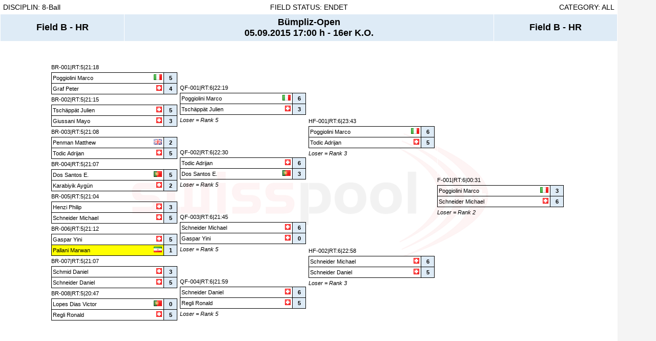

--- FILE ---
content_type: text/html; Charset=utf-8
request_url: https://www.swisspool-billard.ch/turnier/tabs/finalfield_ansicht.asp?t_id=1524&rub=tab_ansicht&op1=1413&op2=&id=806
body_size: 4726
content:
<style type="text/css">	td.td_titel 			{border:1px #666699 solid; color:#ffffff; font-weight:bold; background-image:url(../images/hinter_gruppen.png); }	</style><link rel="stylesheet" href="../css/tabs_neu.css" type="text/css" media="screen"><link rel="stylesheet" href="../css/tabs_neu_print.css" type="text/css" media="print"><html>	<head><meta http-equiv="Content-Type" content="text/html; charset=utf-8" /><title>VIEW: FIELD B&nbsp;-&nbsp;HR&nbsp;-&nbsp;16ER K.O.</title><!-- Favicon -->	<link rel="shortcut icon" href="../../favicon.png" type="image/png">	<link rel="icon" href="../../favicon.png" type="image/png"><!-- Favicon --><style type="text/css">	.sp1 	{width:225px; height:20px; text-align:left; border:1px #000 solid; border-right:none; border-bottom:none;}	.sp2 	{width:225px; height:20px; text-align:left; border:1px #000 solid; border-right:none;}	.rs1 	{width:25px; height:20px; text-align:center; border:1px #000 solid; border-bottom:none; background-color:#deebf6; font-weight:bold}	.rs2 	{width:25px; height:20px; text-align:center; border:1px #000 solid; background-color:#deebf6; font-weight:bold}	.zt	 	{border:1px #cccccc solid; height:20px; background-color:deebf6; text-align:center;} 	.ztp 	{border:1px #cccccc solid; height:20px; background-color:deebf6; text-align:center;} 	.sp1_r	{width:225px; height:20px; text-align:left; border:1px #000 solid; border-left:none; border-bottom:none;}	.sp2_r	{width:225px; height:20px; text-align:left; border:1px #000 solid; border-left:none;}	.rs1_r	{width:25px; height:20px; text-align:center; border:1px #000 solid; border-bottom:none; background-color:deebf6; font-weight:bold}	.rs2_r	{width:25px; height:20px; text-align:center; border:1px #000 solid; background-color:deebf6; font-weight:bold}			.sp1_l 	{width:225px; height:20px; text-align:left; border:none; border-right:none; border-bottom:none;}	.sp2_l 	{width:225px; height:20px; text-align:left; border:none border-right:none;}	.rs1_l 	{width:25px; height:20px; text-align:center; border:none; border-bottom:none; font-weight:bold}	.rs2_l 	{width:25px; height:20px; text-align:center; border:none; font-weight:bold}	.zt_l	 	{border:1px #cccccc solid; height:20px; text-align:center;} 	.ztp_l 	{border:1px #cccccc solid; height:20px; text-align:center;} 	.sp1_r_l	{width:225px; height:20px; text-align:left; border:none; border-left:none; border-bottom:none;}	.sp2_r_l	{width:225px; height:20px; text-align:left; border:none; border-left:none;}	.rs1_r_l	{width:25px; height:20px; text-align:center; border:none; border-bottom:none; font-weight:bold}	.rs2_r_l	{width:25px; height:20px; text-align:center; border:none; font-weight:bold}		a.info{    position:relative; /*this is the key*/    z-index:24;    color:#000;    text-decoration:none}	a.info:hover{z-index:25; background-color:#ff0}	a.info span{display: none} 	a.info:hover span{ /*the span will display just on :hover state*/		display:block;		position:absolute;		top:2em; left:2em; width:15em;		border:1px solid #cccccc;		background-color:#ebebeb; color:#000;		text-align: center}</style>  </head><body style="text-align:center; padding:0; margin:0; background-color:#f4f4f4;">  <div id="globdiv" style="position: absolute; overflow: hidden;"><center><table border="0" width="1205" border="0" cellpadding="5" cellspacing="1" style="background-color:#ffffff"><tr>	<td width="20%" style="text-align:left; font-size:14px">DISCIPLIN: 8-Ball</td>    <td width="60%" style="text-align:center; font-size:14px">FIELD STATUS: ENDET</td> 	<td width="20%" style="text-align:right; font-size:14px">CATEGORY: ALL</td></td></tr><tr>	<td style="font-size:18px; font-weight:bold; text-align:center; background-color:#deebf6">Field B - HR</td>	<td style="font-size:18px; font-weight:bold; text-align:center; background-color:#deebf6">Bümpliz-Open<br>05.09.2015&nbsp;17:00&nbsp;h&nbsp;-&nbsp;16er K.O.</td>    <td style="font-size:18px; font-weight:bold; text-align:center; background-color:#deebf6">Field B - HR</td></tr></table><table border="0" width="1205px" border="0" cellpadding="0" cellspacing="0" style="background-color:#ffffff; height:100%"><tr>	<td style="width:100px">&nbsp;</td>    <td width="*">&nbsp;</td>    <td style="width:100px">&nbsp;</td></tr><tr>	<td>&nbsp;</td>	<td align="center" valign="top" class="spielfeld_hinter">    						        <table width="1005px" border="0" cellspacing="0" cellpadding="0">                               <tr><td colspan="31">&nbsp;</td></tr>                                                                           <tr>                                                    	                        <td valign="top">            	                                                		                                                 <table width="100%" border="0" cellpadding="0" cellspacing="0">                                                                                        <tr>                                    <td align="left">BR-001<span style='font-size:11px;'>|RT:5|21:18</span></td>		<!-- Block 1 -->                                    <td align="center">&nbsp;</td>                                    <td class="leer">&nbsp;</td>                                </tr>                                <tr>                                	<td class="sp1"  ><a href="finalfield_ansicht.asp?t_id=1524&rub=tab_ansicht&op1=1413&op2=&id=511" style="  #000000;  "><table width='100%' border=0 cellpadding=0 cellspacing=0 style=><tr><td width='*' style='font-family:calibri, arial; font-size:11px; padding-left:2px; text-align:left;'>Poggiolini&nbsp;Marco</td><td width='40px' align='right'><img src='../images/flag/ITA.gif' border=0>&nbsp;</td></tr></table></a></td>					<!-- Block 7 -->                                	<td class="rs1"><span title="" style="cursor:pointer">5</span></td>                                	<td class="leer">&nbsp;</td>                                </tr>                                 <tr>                                	<td class="sp2"  ><a href="finalfield_ansicht.asp?t_id=1524&rub=tab_ansicht&op1=1413&op2=&id=419" style="  #000000;  "><table width='100%' border=0 cellpadding=0 cellspacing=0 style=><tr><td width='*' style='font-family:calibri, arial; font-size:11px; padding-left:2px; text-align:left;'>Graf&nbsp;Peter</td><td width='40px' align='right'><img src='../images/flag/SUI.gif' border=0>&nbsp;</td></tr></table></a></td>					<!-- Block 7 -->                                	<td class="rs2"><span title="" style="cursor:pointer">4</span></td>                                	<td class="leer">&nbsp;</td>                                </tr>                                                                                               <tr>                                    <td align="left">BR-002<span style='font-size:11px;'>|RT:5|21:15</span></td>		<!-- Block 1 -->                                    <td align="center">&nbsp;</td>                                    <td class="leer">&nbsp;</td>                                </tr>                                <tr>                                	<td class="sp1"  ><a href="finalfield_ansicht.asp?t_id=1524&rub=tab_ansicht&op1=1413&op2=&id=666" style="  #000000;  "><table width='100%' border=0 cellpadding=0 cellspacing=0 style=><tr><td width='*' style='font-family:calibri, arial; font-size:11px; padding-left:2px; text-align:left;'>Tschäppät&nbsp;Julien</td><td width='40px' align='right'><img src='../images/flag/SUI.gif' border=0>&nbsp;</td></tr></table></a></td>					<!-- Block 7 -->                                	<td class="rs1"><span title="" style="cursor:pointer">5</span></td>                                	<td class="leer">&nbsp;</td>                                </tr>                                 <tr>                                	<td class="sp2"  ><a href="finalfield_ansicht.asp?t_id=1524&rub=tab_ansicht&op1=1413&op2=&id=417" style="  #000000;  "><table width='100%' border=0 cellpadding=0 cellspacing=0 style=><tr><td width='*' style='font-family:calibri, arial; font-size:11px; padding-left:2px; text-align:left;'>Giussani&nbsp;Mayo</td><td width='40px' align='right'><img src='../images/flag/SUI.gif' border=0>&nbsp;</td></tr></table></a></td>					<!-- Block 7 -->                                	<td class="rs2"><span title="" style="cursor:pointer">3</span></td>                                	<td class="leer">&nbsp;</td>                                </tr>                                                                                               <tr>                                    <td align="left">BR-003<span style='font-size:11px;'>|RT:5|21:08</span></td>		<!-- Block 1 -->                                    <td align="center">&nbsp;</td>                                    <td class="leer">&nbsp;</td>                                </tr>                                <tr>                                	<td class="sp1"  ><a href="finalfield_ansicht.asp?t_id=1524&rub=tab_ansicht&op1=1413&op2=&id=1252" style="  #000000;  "><table width='100%' border=0 cellpadding=0 cellspacing=0 style=><tr><td width='*' style='font-family:calibri, arial; font-size:11px; padding-left:2px; text-align:left;'>Penman&nbsp;Matthew</td><td width='40px' align='right'><img src='../images/flag/GBR.gif' border=0>&nbsp;</td></tr></table></a></td>					<!-- Block 7 -->                                	<td class="rs1"><span title="" style="cursor:pointer">2</span></td>                                	<td class="leer">&nbsp;</td>                                </tr>                                 <tr>                                	<td class="sp2"  ><a href="finalfield_ansicht.asp?t_id=1524&rub=tab_ansicht&op1=1413&op2=&id=851" style="  #000000;  "><table width='100%' border=0 cellpadding=0 cellspacing=0 style=><tr><td width='*' style='font-family:calibri, arial; font-size:11px; padding-left:2px; text-align:left;'>Todic&nbsp;Adrijan</td><td width='40px' align='right'><img src='../images/flag/SUI.gif' border=0>&nbsp;</td></tr></table></a></td>					<!-- Block 7 -->                                	<td class="rs2"><span title="" style="cursor:pointer">5</span></td>                                	<td class="leer">&nbsp;</td>                                </tr>                                                                                               <tr>                                    <td align="left">BR-004<span style='font-size:11px;'>|RT:5|21:07</span></td>		<!-- Block 1 -->                                    <td align="center">&nbsp;</td>                                    <td class="leer">&nbsp;</td>                                </tr>                                <tr>                                	<td class="sp1"  ><a href="finalfield_ansicht.asp?t_id=1524&rub=tab_ansicht&op1=1413&op2=&id=390" style="  #000000;  "><table width='100%' border=0 cellpadding=0 cellspacing=0 style=><tr><td width='*' style='font-family:calibri, arial; font-size:11px; padding-left:2px; text-align:left;'>Dos Santos&nbsp;E.</td><td width='40px' align='right'><img src='../images/flag/POR.gif' border=0>&nbsp;</td></tr></table></a></td>					<!-- Block 7 -->                                	<td class="rs1"><span title="" style="cursor:pointer">5</span></td>                                	<td class="leer">&nbsp;</td>                                </tr>                                 <tr>                                	<td class="sp2"  ><a href="finalfield_ansicht.asp?t_id=1524&rub=tab_ansicht&op1=1413&op2=&id=1044" style="  #000000;  "><table width='100%' border=0 cellpadding=0 cellspacing=0 style=><tr><td width='*' style='font-family:calibri, arial; font-size:11px; padding-left:2px; text-align:left;'>Karabiyik&nbsp;Aygün</td><td width='40px' align='right'><img src='../images/flag/SUI.gif' border=0>&nbsp;</td></tr></table></a></td>					<!-- Block 7 -->                                	<td class="rs2"><span title="" style="cursor:pointer">2</span></td>                                	<td class="leer">&nbsp;</td>                                </tr>                                                                                               <tr>                                    <td align="left">BR-005<span style='font-size:11px;'>|RT:5|21:04</span></td>		<!-- Block 1 -->                                    <td align="center">&nbsp;</td>                                    <td class="leer">&nbsp;</td>                                </tr>                                <tr>                                	<td class="sp1"  ><a href="finalfield_ansicht.asp?t_id=1524&rub=tab_ansicht&op1=1413&op2=&id=656" style="  #000000;  "><table width='100%' border=0 cellpadding=0 cellspacing=0 style=><tr><td width='*' style='font-family:calibri, arial; font-size:11px; padding-left:2px; text-align:left;'>Henzi&nbsp;Philip</td><td width='40px' align='right'><img src='../images/flag/SUI.gif' border=0>&nbsp;</td></tr></table></a></td>					<!-- Block 7 -->                                	<td class="rs1"><span title="" style="cursor:pointer">3</span></td>                                	<td class="leer">&nbsp;</td>                                </tr>                                 <tr>                                	<td class="sp2"  ><a href="finalfield_ansicht.asp?t_id=1524&rub=tab_ansicht&op1=1413&op2=&id=551" style="  #000000;  "><table width='100%' border=0 cellpadding=0 cellspacing=0 style=><tr><td width='*' style='font-family:calibri, arial; font-size:11px; padding-left:2px; text-align:left;'>Schneider&nbsp;Michael</td><td width='40px' align='right'><img src='../images/flag/SUI.gif' border=0>&nbsp;</td></tr></table></a></td>					<!-- Block 7 -->                                	<td class="rs2"><span title="" style="cursor:pointer">5</span></td>                                	<td class="leer">&nbsp;</td>                                </tr>                                                                                               <tr>                                    <td align="left">BR-006<span style='font-size:11px;'>|RT:5|21:12</span></td>		<!-- Block 1 -->                                    <td align="center">&nbsp;</td>                                    <td class="leer">&nbsp;</td>                                </tr>                                <tr>                                	<td class="sp1"  ><a href="finalfield_ansicht.asp?t_id=1524&rub=tab_ansicht&op1=1413&op2=&id=1270" style="  #000000;  "><table width='100%' border=0 cellpadding=0 cellspacing=0 style=><tr><td width='*' style='font-family:calibri, arial; font-size:11px; padding-left:2px; text-align:left;'>Gaspar&nbsp;Yini</td><td width='40px' align='right'><img src='../images/flag/SUI.gif' border=0>&nbsp;</td></tr></table></a></td>					<!-- Block 7 -->                                	<td class="rs1"><span title="" style="cursor:pointer">5</span></td>                                	<td class="leer">&nbsp;</td>                                </tr>                                 <tr>                                	<td class="sp2" style="background-color:#ffff00" ><a href="finalfield_ansicht.asp?t_id=1524&rub=tab_ansicht&op1=1413&op2=&id=806" style="  #ff0000;  "><table width='100%' border=0 cellpadding=0 cellspacing=0 style=><tr><td width='*' style='font-family:calibri, arial; font-size:11px; padding-left:2px; text-align:left;'>Pallani&nbsp;Marwan</td><td width='40px' align='right'><img src='../images/flag/IRN.gif' border=0>&nbsp;</td></tr></table></a></td>					<!-- Block 7 -->                                	<td class="rs2"><span title="" style="cursor:pointer">1</span></td>                                	<td class="leer">&nbsp;</td>                                </tr>                                                                                               <tr>                                    <td align="left">BR-007<span style='font-size:11px;'>|RT:5|21:07</span></td>		<!-- Block 1 -->                                    <td align="center">&nbsp;</td>                                    <td class="leer">&nbsp;</td>                                </tr>                                <tr>                                	<td class="sp1"  ><a href="finalfield_ansicht.asp?t_id=1524&rub=tab_ansicht&op1=1413&op2=&id=831" style="  #000000;  "><table width='100%' border=0 cellpadding=0 cellspacing=0 style=><tr><td width='*' style='font-family:calibri, arial; font-size:11px; padding-left:2px; text-align:left;'>Schmid&nbsp;Daniel</td><td width='40px' align='right'><img src='../images/flag/SUI.gif' border=0>&nbsp;</td></tr></table></a></td>					<!-- Block 7 -->                                	<td class="rs1"><span title="" style="cursor:pointer">3</span></td>                                	<td class="leer">&nbsp;</td>                                </tr>                                 <tr>                                	<td class="sp2"  ><a href="finalfield_ansicht.asp?t_id=1524&rub=tab_ansicht&op1=1413&op2=&id=550" style="  #000000;  "><table width='100%' border=0 cellpadding=0 cellspacing=0 style=><tr><td width='*' style='font-family:calibri, arial; font-size:11px; padding-left:2px; text-align:left;'>Schneider&nbsp;Daniel</td><td width='40px' align='right'><img src='../images/flag/SUI.gif' border=0>&nbsp;</td></tr></table></a></td>					<!-- Block 7 -->                                	<td class="rs2"><span title="" style="cursor:pointer">5</span></td>                                	<td class="leer">&nbsp;</td>                                </tr>                                                                                               <tr>                                    <td align="left">BR-008<span style='font-size:11px;'>|RT:5|20:47</span></td>		<!-- Block 1 -->                                    <td align="center">&nbsp;</td>                                    <td class="leer">&nbsp;</td>                                </tr>                                <tr>                                	<td class="sp1"  ><a href="finalfield_ansicht.asp?t_id=1524&rub=tab_ansicht&op1=1413&op2=&id=1180" style="  #000000;  "><table width='100%' border=0 cellpadding=0 cellspacing=0 style=><tr><td width='*' style='font-family:calibri, arial; font-size:11px; padding-left:2px; text-align:left;'>Lopes Dias&nbsp;Victor</td><td width='40px' align='right'><img src='../images/flag/POR.gif' border=0>&nbsp;</td></tr></table></a></td>					<!-- Block 7 -->                                	<td class="rs1"><span title="" style="cursor:pointer">0</span></td>                                	<td class="leer">&nbsp;</td>                                </tr>                                 <tr>                                	<td class="sp2"  ><a href="finalfield_ansicht.asp?t_id=1524&rub=tab_ansicht&op1=1413&op2=&id=522" style="  #000000;  "><table width='100%' border=0 cellpadding=0 cellspacing=0 style=><tr><td width='*' style='font-family:calibri, arial; font-size:11px; padding-left:2px; text-align:left;'>Regli&nbsp;Ronald</td><td width='40px' align='right'><img src='../images/flag/SUI.gif' border=0>&nbsp;</td></tr></table></a></td>					<!-- Block 7 -->                                	<td class="rs2"><span title="" style="cursor:pointer">5</span></td>                                	<td class="leer">&nbsp;</td>                                </tr>                                                     </table>                                                                                                                                                                                                              	            	            	                        	                        									                                                                                                                                                                 	                                                                                               </td>                                                              	                        <td valign="top">            	                                                		                                                 <table width="100%" border="0" cellpadding="0" cellspacing="0">                                                  	 	<tr>                                    <td align="left" colspan="3"><img src="../images/layout/line_64px.png" border="0" style="height:40px; width:1px"></td>                                </tr>                                                                                       <tr>                                    <td align="left">QF-001<span style='font-size:11px;'>|RT:6|22:19</span></td>		<!-- Block 1 -->                                    <td align="center">&nbsp;</td>                                    <td class="leer">&nbsp;</td>                                </tr>                                <tr>                                	<td class="sp1"  ><a href="finalfield_ansicht.asp?t_id=1524&rub=tab_ansicht&op1=1413&op2=&id=511" style="  #000000;  "><table width='100%' border=0 cellpadding=0 cellspacing=0 style=><tr><td width='*' style='font-family:calibri, arial; font-size:11px; padding-left:2px; text-align:left;'>Poggiolini&nbsp;Marco</td><td width='40px' align='right'><img src='../images/flag/ITA.gif' border=0>&nbsp;</td></tr></table></a></td>					<!-- Block 7 -->                                	<td class="rs1"><span title="" style="cursor:pointer">6</span></td>                                	<td class="leer">&nbsp;</td>                                </tr>                                 <tr>                                	<td class="sp2"  ><a href="finalfield_ansicht.asp?t_id=1524&rub=tab_ansicht&op1=1413&op2=&id=666" style="  #000000;  "><table width='100%' border=0 cellpadding=0 cellspacing=0 style=><tr><td width='*' style='font-family:calibri, arial; font-size:11px; padding-left:2px; text-align:left;'>Tschäppät&nbsp;Julien</td><td width='40px' align='right'><img src='../images/flag/SUI.gif' border=0>&nbsp;</td></tr></table></a></td>					<!-- Block 7 -->                                	<td class="rs2"><span title="" style="cursor:pointer">3</span></td>                                	<td class="leer">&nbsp;</td>                                </tr>                                                                <tr>                                    <td align="left" colspan="3"><span style='font-size:11px; font-style:italic'>Loser = Rank&nbsp;5</span></td>                                </tr>                                                         	 	<tr>                                    <td align="left" colspan="3"><img src="../images/layout/line_64px.png" border="0" height="43px" style="height:43px; width:1px"></td>                                </tr>                       	                                                               <tr>                                    <td align="left">QF-002<span style='font-size:11px;'>|RT:6|22:30</span></td>		<!-- Block 1 -->                                    <td align="center">&nbsp;</td>                                    <td class="leer">&nbsp;</td>                                </tr>                                <tr>                                	<td class="sp1"  ><a href="finalfield_ansicht.asp?t_id=1524&rub=tab_ansicht&op1=1413&op2=&id=851" style="  #000000;  "><table width='100%' border=0 cellpadding=0 cellspacing=0 style=><tr><td width='*' style='font-family:calibri, arial; font-size:11px; padding-left:2px; text-align:left;'>Todic&nbsp;Adrijan</td><td width='40px' align='right'><img src='../images/flag/SUI.gif' border=0>&nbsp;</td></tr></table></a></td>					<!-- Block 7 -->                                	<td class="rs1"><span title="" style="cursor:pointer">6</span></td>                                	<td class="leer">&nbsp;</td>                                </tr>                                 <tr>                                	<td class="sp2"  ><a href="finalfield_ansicht.asp?t_id=1524&rub=tab_ansicht&op1=1413&op2=&id=390" style="  #000000;  "><table width='100%' border=0 cellpadding=0 cellspacing=0 style=><tr><td width='*' style='font-family:calibri, arial; font-size:11px; padding-left:2px; text-align:left;'>Dos Santos&nbsp;E.</td><td width='40px' align='right'><img src='../images/flag/POR.gif' border=0>&nbsp;</td></tr></table></a></td>					<!-- Block 7 -->                                	<td class="rs2"><span title="" style="cursor:pointer">3</span></td>                                	<td class="leer">&nbsp;</td>                                </tr>                                                                <tr>                                    <td align="left" colspan="3"><span style='font-size:11px; font-style:italic'>Loser = Rank&nbsp;5</span></td>                                </tr>                                                         	 	<tr>                                    <td align="left" colspan="3"><img src="../images/layout/line_64px.png" border="0" height="43px" style="height:43px; width:1px"></td>                                </tr>                       	                                                               <tr>                                    <td align="left">QF-003<span style='font-size:11px;'>|RT:6|21:45</span></td>		<!-- Block 1 -->                                    <td align="center">&nbsp;</td>                                    <td class="leer">&nbsp;</td>                                </tr>                                <tr>                                	<td class="sp1"  ><a href="finalfield_ansicht.asp?t_id=1524&rub=tab_ansicht&op1=1413&op2=&id=551" style="  #000000;  "><table width='100%' border=0 cellpadding=0 cellspacing=0 style=><tr><td width='*' style='font-family:calibri, arial; font-size:11px; padding-left:2px; text-align:left;'>Schneider&nbsp;Michael</td><td width='40px' align='right'><img src='../images/flag/SUI.gif' border=0>&nbsp;</td></tr></table></a></td>					<!-- Block 7 -->                                	<td class="rs1"><span title="" style="cursor:pointer">6</span></td>                                	<td class="leer">&nbsp;</td>                                </tr>                                 <tr>                                	<td class="sp2"  ><a href="finalfield_ansicht.asp?t_id=1524&rub=tab_ansicht&op1=1413&op2=&id=1270" style="  #000000;  "><table width='100%' border=0 cellpadding=0 cellspacing=0 style=><tr><td width='*' style='font-family:calibri, arial; font-size:11px; padding-left:2px; text-align:left;'>Gaspar&nbsp;Yini</td><td width='40px' align='right'><img src='../images/flag/SUI.gif' border=0>&nbsp;</td></tr></table></a></td>					<!-- Block 7 -->                                	<td class="rs2"><span title="" style="cursor:pointer">0</span></td>                                	<td class="leer">&nbsp;</td>                                </tr>                                                                <tr>                                    <td align="left" colspan="3"><span style='font-size:11px; font-style:italic'>Loser = Rank&nbsp;5</span></td>                                </tr>                                                         	 	<tr>                                    <td align="left" colspan="3"><img src="../images/layout/line_64px.png" border="0" height="43px" style="height:43px; width:1px"></td>                                </tr>                       	                                                               <tr>                                    <td align="left">QF-004<span style='font-size:11px;'>|RT:6|21:59</span></td>		<!-- Block 1 -->                                    <td align="center">&nbsp;</td>                                    <td class="leer">&nbsp;</td>                                </tr>                                <tr>                                	<td class="sp1"  ><a href="finalfield_ansicht.asp?t_id=1524&rub=tab_ansicht&op1=1413&op2=&id=550" style="  #000000;  "><table width='100%' border=0 cellpadding=0 cellspacing=0 style=><tr><td width='*' style='font-family:calibri, arial; font-size:11px; padding-left:2px; text-align:left;'>Schneider&nbsp;Daniel</td><td width='40px' align='right'><img src='../images/flag/SUI.gif' border=0>&nbsp;</td></tr></table></a></td>					<!-- Block 7 -->                                	<td class="rs1"><span title="" style="cursor:pointer">6</span></td>                                	<td class="leer">&nbsp;</td>                                </tr>                                 <tr>                                	<td class="sp2"  ><a href="finalfield_ansicht.asp?t_id=1524&rub=tab_ansicht&op1=1413&op2=&id=522" style="  #000000;  "><table width='100%' border=0 cellpadding=0 cellspacing=0 style=><tr><td width='*' style='font-family:calibri, arial; font-size:11px; padding-left:2px; text-align:left;'>Regli&nbsp;Ronald</td><td width='40px' align='right'><img src='../images/flag/SUI.gif' border=0>&nbsp;</td></tr></table></a></td>					<!-- Block 7 -->                                	<td class="rs2"><span title="" style="cursor:pointer">5</span></td>                                	<td class="leer">&nbsp;</td>                                </tr>                                                                <tr>                                    <td align="left" colspan="3"><span style='font-size:11px; font-style:italic'>Loser = Rank&nbsp;5</span></td>                                </tr>                                                         	 	<tr>                                    <td align="left" colspan="3"><img src="../images/layout/line_64px.png" border="0" height="43px" style="height:43px; width:1px"></td>                                </tr>                       	                     </table>                                                                                                                                                                                                              	            	            	                        	                        									                                                                                                                                                                 	                                                                                               </td>                                                              	                        <td valign="top">            	                                                		                                                 <table width="100%" border="0" cellpadding="0" cellspacing="0">                                                  	 	<tr>                                    <td align="left" colspan="3"><img src="../images/layout/line_64px.png" border="0" style="height:105px; width:1px"></td>                                </tr>                                                                                       <tr>                                    <td align="left">HF-001<span style='font-size:11px;'>|RT:6|23:43</span></td>		<!-- Block 1 -->                                    <td align="center">&nbsp;</td>                                    <td class="leer">&nbsp;</td>                                </tr>                                <tr>                                	<td class="sp1"  ><a href="finalfield_ansicht.asp?t_id=1524&rub=tab_ansicht&op1=1413&op2=&id=511" style="  #000000;  "><table width='100%' border=0 cellpadding=0 cellspacing=0 style=><tr><td width='*' style='font-family:calibri, arial; font-size:11px; padding-left:2px; text-align:left;'>Poggiolini&nbsp;Marco</td><td width='40px' align='right'><img src='../images/flag/ITA.gif' border=0>&nbsp;</td></tr></table></a></td>					<!-- Block 7 -->                                	<td class="rs1"><span title="" style="cursor:pointer">6</span></td>                                	<td class="leer">&nbsp;</td>                                </tr>                                 <tr>                                	<td class="sp2"  ><a href="finalfield_ansicht.asp?t_id=1524&rub=tab_ansicht&op1=1413&op2=&id=851" style="  #000000;  "><table width='100%' border=0 cellpadding=0 cellspacing=0 style=><tr><td width='*' style='font-family:calibri, arial; font-size:11px; padding-left:2px; text-align:left;'>Todic&nbsp;Adrijan</td><td width='40px' align='right'><img src='../images/flag/SUI.gif' border=0>&nbsp;</td></tr></table></a></td>					<!-- Block 7 -->                                	<td class="rs2"><span title="" style="cursor:pointer">5</span></td>                                	<td class="leer">&nbsp;</td>                                </tr>                                                                <tr>                                    <td align="left" colspan="3"><span style='font-size:11px; font-style:italic'>Loser = Rank&nbsp;3</span></td>                                </tr>                                                         	 	<tr>                                    <td align="left" colspan="3"><img src="../images/layout/line_64px.png" border="0" height="170px" style="height:170px; width:1px"></td>                                </tr>                       	                                                               <tr>                                    <td align="left">HF-002<span style='font-size:11px;'>|RT:6|22:58</span></td>		<!-- Block 1 -->                                    <td align="center">&nbsp;</td>                                    <td class="leer">&nbsp;</td>                                </tr>                                <tr>                                	<td class="sp1"  ><a href="finalfield_ansicht.asp?t_id=1524&rub=tab_ansicht&op1=1413&op2=&id=551" style="  #000000;  "><table width='100%' border=0 cellpadding=0 cellspacing=0 style=><tr><td width='*' style='font-family:calibri, arial; font-size:11px; padding-left:2px; text-align:left;'>Schneider&nbsp;Michael</td><td width='40px' align='right'><img src='../images/flag/SUI.gif' border=0>&nbsp;</td></tr></table></a></td>					<!-- Block 7 -->                                	<td class="rs1"><span title="" style="cursor:pointer">6</span></td>                                	<td class="leer">&nbsp;</td>                                </tr>                                 <tr>                                	<td class="sp2"  ><a href="finalfield_ansicht.asp?t_id=1524&rub=tab_ansicht&op1=1413&op2=&id=550" style="  #000000;  "><table width='100%' border=0 cellpadding=0 cellspacing=0 style=><tr><td width='*' style='font-family:calibri, arial; font-size:11px; padding-left:2px; text-align:left;'>Schneider&nbsp;Daniel</td><td width='40px' align='right'><img src='../images/flag/SUI.gif' border=0>&nbsp;</td></tr></table></a></td>					<!-- Block 7 -->                                	<td class="rs2"><span title="" style="cursor:pointer">5</span></td>                                	<td class="leer">&nbsp;</td>                                </tr>                                                                <tr>                                    <td align="left" colspan="3"><span style='font-size:11px; font-style:italic'>Loser = Rank&nbsp;3</span></td>                                </tr>                                                         	 	<tr>                                    <td align="left" colspan="3"><img src="../images/layout/line_64px.png" border="0" height="170px" style="height:170px; width:1px"></td>                                </tr>                       	                     </table>                                                                                                                                                                                                              	            	            	                        	                        									                                                                                                                                                                 	                                                                                               </td>                                                              	                        <td valign="top">            	                                                		                                                 <table width="100%" border="0" cellpadding="0" cellspacing="0">                                                  	 	<tr>                                    <td align="left" colspan="3"><img src="../images/layout/line_64px.png" border="0" style="height:220px; width:1px"></td>                                </tr>                                                                                       <tr>                                    <td align="left">F-001<span style='font-size:11px;'>|RT:6|00:31</span></td>		<!-- Block 1 -->                                    <td align="center">&nbsp;</td>                                    <td class="leer">&nbsp;</td>                                </tr>                                <tr>                                	<td class="sp1"  ><a href="finalfield_ansicht.asp?t_id=1524&rub=tab_ansicht&op1=1413&op2=&id=511" style="  #000000;  "><table width='100%' border=0 cellpadding=0 cellspacing=0 style=><tr><td width='*' style='font-family:calibri, arial; font-size:11px; padding-left:2px; text-align:left;'>Poggiolini&nbsp;Marco</td><td width='40px' align='right'><img src='../images/flag/ITA.gif' border=0>&nbsp;</td></tr></table></a></td>					<!-- Block 7 -->                                	<td class="rs1"><span title="" style="cursor:pointer">3</span></td>                                	<td class="leer">&nbsp;</td>                                </tr>                                 <tr>                                	<td class="sp2"  ><a href="finalfield_ansicht.asp?t_id=1524&rub=tab_ansicht&op1=1413&op2=&id=551" style="  #000000;  "><table width='100%' border=0 cellpadding=0 cellspacing=0 style=><tr><td width='*' style='font-family:calibri, arial; font-size:11px; padding-left:2px; text-align:left;'>Schneider&nbsp;Michael</td><td width='40px' align='right'><img src='../images/flag/SUI.gif' border=0>&nbsp;</td></tr></table></a></td>					<!-- Block 7 -->                                	<td class="rs2"><span title="" style="cursor:pointer">6</span></td>                                	<td class="leer">&nbsp;</td>                                </tr>                                                                <tr>                                    <td align="left" colspan="3"><span style='font-size:11px; font-style:italic'>Loser = Rank&nbsp;2</span></td>                                </tr>                                                     </table>                                                                                                                                                                                                              	            	            	                        	                        									                                                                                                                                                                 	                                                                                               </td>                                                              </tr>        </table>        </td><td>&nbsp;</td></tr><tr><td colspan="3"><p>&nbsp;</p></td></tr></table> </center></div></body></html>

--- FILE ---
content_type: text/css
request_url: https://www.swisspool-billard.ch/turnier/css/tabs_neu.css
body_size: 479
content:
@charset "utf-8";
/* CSS Document */

html {text-align:center;margin:0px;padding:0px;}
body {text-align:center;margin:0px;padding:0px;}

td			{height:20px; font-size:11px; font-family:Calibri, Arial, Helvetica, sans-serif;}

.sp1_zr		{width:150px; text-align:left; border:1px #000000 solid;}
.rs1_zr		{width:20px; text-align:center; border:1px #000 solid; border-left:none; background-color:#FFFFCC; font-weight:bold}



.leer		{width:5px;}
.zt			{border:1px #cccccc solid; height:20px; background-color:none; text-align:center; font-weight:bold} 
.ztp		{border:1px #cccccc solid; height:20px; background-color:none; text-align:center; font-weight:bold; font-size:11px;}
input.resultat {width:13px; height:12px; text-align:center; font-weight:normal; border:1px #ff0000 solid; font-size:11px; font-family:calibri, arial; padding:0px; margin:0px;} 

.fnc_top_left	{text-align:left;padding-bottom:5px;border-bottom:1px #000000 solid;}
.fnc_top_center	{text-align:center;padding-bottom:5px;border-bottom:1px #000000 solid;}
.fnc_top_right	{text-align:right;padding-bottom:5px;border-bottom:1px #000000 solid;}


a:link 		{color:#000000; text-decoration:none;}
a:active	{color:#000000; text-decoration:none;}
a:visited	{color:#000000; text-decoration:none;}
a:hover		{color:#ff0000; text-decoration:none;}

a.tischprofil:link 		{color:#000000; font-weight:bold; text-decoration:none;}
a.tischprofil:active	{color:#000000; font-weight:bold; text-decoration:none;}
a.tischprofil:visited	{color:#000000; font-weight:bold; text-decoration:none;}
a.tischprofil:hover		{color:#ff0000; background-color:#ffff00; font-weight:bold; text-decoration:none;}

.spielfeld_hinter {background-color:#ffffff; height:100%; background-image:url(../images/layout/hinter_tab_swisspool_logo.png); background-position:top; background-repeat:no-repeat}



--- FILE ---
content_type: text/css
request_url: https://www.swisspool-billard.ch/turnier/css/tabs_neu_print.css
body_size: 451
content:
@charset "utf-8";
/* CSS Document */

html {text-align:center;margin:0px;padding:0px;}
body {text-align:center;margin:0px;padding:0px;}

td			{height:20px; font-size:12px; font-family:Calibri, Arial, Helvetica, sans-serif;}

.sp1_zr		{width:150px; text-align:left; border:1px #000000 solid;}
.rs1_zr		{width:20px; text-align:center; border:1px #000 solid; border-left:none; background-color:#FFFFCC; font-weight:bold}



.leer		{width:5px;}
.zt			{border:1px #cccccc solid; height:20px; background-color:none; text-align:center; font-weight:bold} 
.ztp		{border:1px #cccccc solid; height:20px; background-color:none; text-align:center; font-weight:bold; font-size:11px;}
input.resultat {width:13px; height:12px; text-align:center; font-weight:normal; border:1px #ff0000 solid; font-size:11px; font-family:calibri, arial; padding:0px; margin:0px;} 

.fnc_top_left	{text-align:left;padding-bottom:5px;border-bottom:1px #000000 solid;}
.fnc_top_center	{text-align:center;padding-bottom:5px;border-bottom:1px #000000 solid;}
.fnc_top_right	{text-align:right;padding-bottom:5px;border-bottom:1px #000000 solid;}


a:link 		{color:#000000; text-decoration:none;}
a:active	{color:#000000; text-decoration:none;}
a:visited	{color:#000000; text-decoration:none;}
a:hover		{color:#ff0000; text-decoration:none;}

a.tischprofil:link 		{color:#000000; font-weight:bold; text-decoration:none;}
a.tischprofil:active	{color:#000000; font-weight:bold; text-decoration:none;}
a.tischprofil:visited	{color:#000000; font-weight:bold; text-decoration:none;}
a.tischprofil:hover		{color:#ff0000; background-color:#ffff00; font-weight:bold; text-decoration:none;}

.spielfeld_hinter {background-color:#ffffff; height:100%; background-image:url(../images/layout/hinter_tab_swisspool_logo_print.png); background-position:top; background-repeat:no-repeat}

